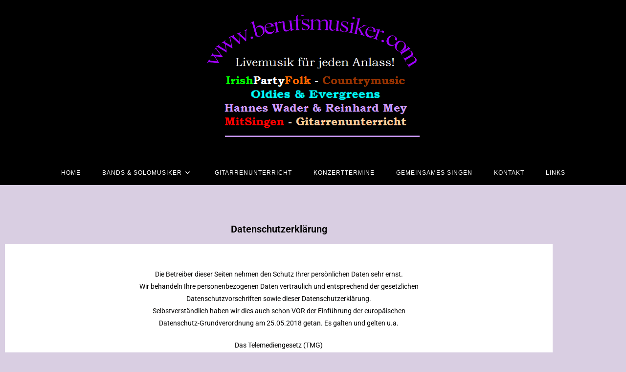

--- FILE ---
content_type: text/html; charset=UTF-8
request_url: https://berufsmusiker.com/datenschutz-html/
body_size: 18714
content:
<!DOCTYPE html>
<html class="html" lang="de-DE">
<head>
	<meta charset="UTF-8">
	<link rel="profile" href="https://gmpg.org/xfn/11">

	<title>Datenschutzerklärung &#8211; Livemusik für jeden Anlass</title>
<meta name='robots' content='max-image-preview:large' />
<meta name="viewport" content="width=device-width, initial-scale=1"><link rel="alternate" type="application/rss+xml" title="Livemusik für jeden Anlass &raquo; Feed" href="https://berufsmusiker.com/feed/" />
<link rel="alternate" type="text/calendar" title="Livemusik für jeden Anlass &raquo; iCal Feed" href="https://berufsmusiker.com/konzerttermine/?ical=1" />
<link rel="alternate" title="oEmbed (JSON)" type="application/json+oembed" href="https://berufsmusiker.com/wp-json/oembed/1.0/embed?url=https%3A%2F%2Fberufsmusiker.com%2Fdatenschutz-html%2F" />
<link rel="alternate" title="oEmbed (XML)" type="text/xml+oembed" href="https://berufsmusiker.com/wp-json/oembed/1.0/embed?url=https%3A%2F%2Fberufsmusiker.com%2Fdatenschutz-html%2F&#038;format=xml" />
<style id='wp-img-auto-sizes-contain-inline-css'>
img:is([sizes=auto i],[sizes^="auto," i]){contain-intrinsic-size:3000px 1500px}
/*# sourceURL=wp-img-auto-sizes-contain-inline-css */
</style>
<style id='wp-emoji-styles-inline-css'>

	img.wp-smiley, img.emoji {
		display: inline !important;
		border: none !important;
		box-shadow: none !important;
		height: 1em !important;
		width: 1em !important;
		margin: 0 0.07em !important;
		vertical-align: -0.1em !important;
		background: none !important;
		padding: 0 !important;
	}
/*# sourceURL=wp-emoji-styles-inline-css */
</style>
<style id='classic-theme-styles-inline-css'>
/*! This file is auto-generated */
.wp-block-button__link{color:#fff;background-color:#32373c;border-radius:9999px;box-shadow:none;text-decoration:none;padding:calc(.667em + 2px) calc(1.333em + 2px);font-size:1.125em}.wp-block-file__button{background:#32373c;color:#fff;text-decoration:none}
/*# sourceURL=/wp-includes/css/classic-themes.min.css */
</style>
<style id='global-styles-inline-css'>
:root{--wp--preset--aspect-ratio--square: 1;--wp--preset--aspect-ratio--4-3: 4/3;--wp--preset--aspect-ratio--3-4: 3/4;--wp--preset--aspect-ratio--3-2: 3/2;--wp--preset--aspect-ratio--2-3: 2/3;--wp--preset--aspect-ratio--16-9: 16/9;--wp--preset--aspect-ratio--9-16: 9/16;--wp--preset--color--black: #000000;--wp--preset--color--cyan-bluish-gray: #abb8c3;--wp--preset--color--white: #ffffff;--wp--preset--color--pale-pink: #f78da7;--wp--preset--color--vivid-red: #cf2e2e;--wp--preset--color--luminous-vivid-orange: #ff6900;--wp--preset--color--luminous-vivid-amber: #fcb900;--wp--preset--color--light-green-cyan: #7bdcb5;--wp--preset--color--vivid-green-cyan: #00d084;--wp--preset--color--pale-cyan-blue: #8ed1fc;--wp--preset--color--vivid-cyan-blue: #0693e3;--wp--preset--color--vivid-purple: #9b51e0;--wp--preset--gradient--vivid-cyan-blue-to-vivid-purple: linear-gradient(135deg,rgb(6,147,227) 0%,rgb(155,81,224) 100%);--wp--preset--gradient--light-green-cyan-to-vivid-green-cyan: linear-gradient(135deg,rgb(122,220,180) 0%,rgb(0,208,130) 100%);--wp--preset--gradient--luminous-vivid-amber-to-luminous-vivid-orange: linear-gradient(135deg,rgb(252,185,0) 0%,rgb(255,105,0) 100%);--wp--preset--gradient--luminous-vivid-orange-to-vivid-red: linear-gradient(135deg,rgb(255,105,0) 0%,rgb(207,46,46) 100%);--wp--preset--gradient--very-light-gray-to-cyan-bluish-gray: linear-gradient(135deg,rgb(238,238,238) 0%,rgb(169,184,195) 100%);--wp--preset--gradient--cool-to-warm-spectrum: linear-gradient(135deg,rgb(74,234,220) 0%,rgb(151,120,209) 20%,rgb(207,42,186) 40%,rgb(238,44,130) 60%,rgb(251,105,98) 80%,rgb(254,248,76) 100%);--wp--preset--gradient--blush-light-purple: linear-gradient(135deg,rgb(255,206,236) 0%,rgb(152,150,240) 100%);--wp--preset--gradient--blush-bordeaux: linear-gradient(135deg,rgb(254,205,165) 0%,rgb(254,45,45) 50%,rgb(107,0,62) 100%);--wp--preset--gradient--luminous-dusk: linear-gradient(135deg,rgb(255,203,112) 0%,rgb(199,81,192) 50%,rgb(65,88,208) 100%);--wp--preset--gradient--pale-ocean: linear-gradient(135deg,rgb(255,245,203) 0%,rgb(182,227,212) 50%,rgb(51,167,181) 100%);--wp--preset--gradient--electric-grass: linear-gradient(135deg,rgb(202,248,128) 0%,rgb(113,206,126) 100%);--wp--preset--gradient--midnight: linear-gradient(135deg,rgb(2,3,129) 0%,rgb(40,116,252) 100%);--wp--preset--font-size--small: 13px;--wp--preset--font-size--medium: 20px;--wp--preset--font-size--large: 36px;--wp--preset--font-size--x-large: 42px;--wp--preset--spacing--20: 0.44rem;--wp--preset--spacing--30: 0.67rem;--wp--preset--spacing--40: 1rem;--wp--preset--spacing--50: 1.5rem;--wp--preset--spacing--60: 2.25rem;--wp--preset--spacing--70: 3.38rem;--wp--preset--spacing--80: 5.06rem;--wp--preset--shadow--natural: 6px 6px 9px rgba(0, 0, 0, 0.2);--wp--preset--shadow--deep: 12px 12px 50px rgba(0, 0, 0, 0.4);--wp--preset--shadow--sharp: 6px 6px 0px rgba(0, 0, 0, 0.2);--wp--preset--shadow--outlined: 6px 6px 0px -3px rgb(255, 255, 255), 6px 6px rgb(0, 0, 0);--wp--preset--shadow--crisp: 6px 6px 0px rgb(0, 0, 0);}:where(.is-layout-flex){gap: 0.5em;}:where(.is-layout-grid){gap: 0.5em;}body .is-layout-flex{display: flex;}.is-layout-flex{flex-wrap: wrap;align-items: center;}.is-layout-flex > :is(*, div){margin: 0;}body .is-layout-grid{display: grid;}.is-layout-grid > :is(*, div){margin: 0;}:where(.wp-block-columns.is-layout-flex){gap: 2em;}:where(.wp-block-columns.is-layout-grid){gap: 2em;}:where(.wp-block-post-template.is-layout-flex){gap: 1.25em;}:where(.wp-block-post-template.is-layout-grid){gap: 1.25em;}.has-black-color{color: var(--wp--preset--color--black) !important;}.has-cyan-bluish-gray-color{color: var(--wp--preset--color--cyan-bluish-gray) !important;}.has-white-color{color: var(--wp--preset--color--white) !important;}.has-pale-pink-color{color: var(--wp--preset--color--pale-pink) !important;}.has-vivid-red-color{color: var(--wp--preset--color--vivid-red) !important;}.has-luminous-vivid-orange-color{color: var(--wp--preset--color--luminous-vivid-orange) !important;}.has-luminous-vivid-amber-color{color: var(--wp--preset--color--luminous-vivid-amber) !important;}.has-light-green-cyan-color{color: var(--wp--preset--color--light-green-cyan) !important;}.has-vivid-green-cyan-color{color: var(--wp--preset--color--vivid-green-cyan) !important;}.has-pale-cyan-blue-color{color: var(--wp--preset--color--pale-cyan-blue) !important;}.has-vivid-cyan-blue-color{color: var(--wp--preset--color--vivid-cyan-blue) !important;}.has-vivid-purple-color{color: var(--wp--preset--color--vivid-purple) !important;}.has-black-background-color{background-color: var(--wp--preset--color--black) !important;}.has-cyan-bluish-gray-background-color{background-color: var(--wp--preset--color--cyan-bluish-gray) !important;}.has-white-background-color{background-color: var(--wp--preset--color--white) !important;}.has-pale-pink-background-color{background-color: var(--wp--preset--color--pale-pink) !important;}.has-vivid-red-background-color{background-color: var(--wp--preset--color--vivid-red) !important;}.has-luminous-vivid-orange-background-color{background-color: var(--wp--preset--color--luminous-vivid-orange) !important;}.has-luminous-vivid-amber-background-color{background-color: var(--wp--preset--color--luminous-vivid-amber) !important;}.has-light-green-cyan-background-color{background-color: var(--wp--preset--color--light-green-cyan) !important;}.has-vivid-green-cyan-background-color{background-color: var(--wp--preset--color--vivid-green-cyan) !important;}.has-pale-cyan-blue-background-color{background-color: var(--wp--preset--color--pale-cyan-blue) !important;}.has-vivid-cyan-blue-background-color{background-color: var(--wp--preset--color--vivid-cyan-blue) !important;}.has-vivid-purple-background-color{background-color: var(--wp--preset--color--vivid-purple) !important;}.has-black-border-color{border-color: var(--wp--preset--color--black) !important;}.has-cyan-bluish-gray-border-color{border-color: var(--wp--preset--color--cyan-bluish-gray) !important;}.has-white-border-color{border-color: var(--wp--preset--color--white) !important;}.has-pale-pink-border-color{border-color: var(--wp--preset--color--pale-pink) !important;}.has-vivid-red-border-color{border-color: var(--wp--preset--color--vivid-red) !important;}.has-luminous-vivid-orange-border-color{border-color: var(--wp--preset--color--luminous-vivid-orange) !important;}.has-luminous-vivid-amber-border-color{border-color: var(--wp--preset--color--luminous-vivid-amber) !important;}.has-light-green-cyan-border-color{border-color: var(--wp--preset--color--light-green-cyan) !important;}.has-vivid-green-cyan-border-color{border-color: var(--wp--preset--color--vivid-green-cyan) !important;}.has-pale-cyan-blue-border-color{border-color: var(--wp--preset--color--pale-cyan-blue) !important;}.has-vivid-cyan-blue-border-color{border-color: var(--wp--preset--color--vivid-cyan-blue) !important;}.has-vivid-purple-border-color{border-color: var(--wp--preset--color--vivid-purple) !important;}.has-vivid-cyan-blue-to-vivid-purple-gradient-background{background: var(--wp--preset--gradient--vivid-cyan-blue-to-vivid-purple) !important;}.has-light-green-cyan-to-vivid-green-cyan-gradient-background{background: var(--wp--preset--gradient--light-green-cyan-to-vivid-green-cyan) !important;}.has-luminous-vivid-amber-to-luminous-vivid-orange-gradient-background{background: var(--wp--preset--gradient--luminous-vivid-amber-to-luminous-vivid-orange) !important;}.has-luminous-vivid-orange-to-vivid-red-gradient-background{background: var(--wp--preset--gradient--luminous-vivid-orange-to-vivid-red) !important;}.has-very-light-gray-to-cyan-bluish-gray-gradient-background{background: var(--wp--preset--gradient--very-light-gray-to-cyan-bluish-gray) !important;}.has-cool-to-warm-spectrum-gradient-background{background: var(--wp--preset--gradient--cool-to-warm-spectrum) !important;}.has-blush-light-purple-gradient-background{background: var(--wp--preset--gradient--blush-light-purple) !important;}.has-blush-bordeaux-gradient-background{background: var(--wp--preset--gradient--blush-bordeaux) !important;}.has-luminous-dusk-gradient-background{background: var(--wp--preset--gradient--luminous-dusk) !important;}.has-pale-ocean-gradient-background{background: var(--wp--preset--gradient--pale-ocean) !important;}.has-electric-grass-gradient-background{background: var(--wp--preset--gradient--electric-grass) !important;}.has-midnight-gradient-background{background: var(--wp--preset--gradient--midnight) !important;}.has-small-font-size{font-size: var(--wp--preset--font-size--small) !important;}.has-medium-font-size{font-size: var(--wp--preset--font-size--medium) !important;}.has-large-font-size{font-size: var(--wp--preset--font-size--large) !important;}.has-x-large-font-size{font-size: var(--wp--preset--font-size--x-large) !important;}
:where(.wp-block-post-template.is-layout-flex){gap: 1.25em;}:where(.wp-block-post-template.is-layout-grid){gap: 1.25em;}
:where(.wp-block-term-template.is-layout-flex){gap: 1.25em;}:where(.wp-block-term-template.is-layout-grid){gap: 1.25em;}
:where(.wp-block-columns.is-layout-flex){gap: 2em;}:where(.wp-block-columns.is-layout-grid){gap: 2em;}
:root :where(.wp-block-pullquote){font-size: 1.5em;line-height: 1.6;}
/*# sourceURL=global-styles-inline-css */
</style>
<link rel='stylesheet' id='tribe-events-v2-single-skeleton-css' href='https://berufsmusiker.com/wp-content/plugins/the-events-calendar/build/css/tribe-events-single-skeleton.css?ver=6.15.15' media='all' />
<link rel='stylesheet' id='tribe-events-v2-single-skeleton-full-css' href='https://berufsmusiker.com/wp-content/plugins/the-events-calendar/build/css/tribe-events-single-full.css?ver=6.15.15' media='all' />
<link rel='stylesheet' id='tec-events-elementor-widgets-base-styles-css' href='https://berufsmusiker.com/wp-content/plugins/the-events-calendar/build/css/integrations/plugins/elementor/widgets/widget-base.css?ver=6.15.15' media='all' />
<link rel='stylesheet' id='font-awesome-css' href='https://berufsmusiker.com/wp-content/themes/oceanwp/assets/fonts/fontawesome/css/all.min.css?ver=6.7.2' media='all' />
<link rel='stylesheet' id='simple-line-icons-css' href='https://berufsmusiker.com/wp-content/themes/oceanwp/assets/css/third/simple-line-icons.min.css?ver=2.4.0' media='all' />
<link rel='stylesheet' id='oceanwp-style-css' href='https://berufsmusiker.com/wp-content/themes/oceanwp/assets/css/style.min.css?ver=4.1.4' media='all' />
<link rel='stylesheet' id='oceanwp-hamburgers-css' href='https://berufsmusiker.com/wp-content/themes/oceanwp/assets/css/third/hamburgers/hamburgers.min.css?ver=4.1.4' media='all' />
<link rel='stylesheet' id='oceanwp-spring-css' href='https://berufsmusiker.com/wp-content/themes/oceanwp/assets/css/third/hamburgers/types/spring.css?ver=4.1.4' media='all' />
<link rel='stylesheet' id='elementor-icons-css' href='https://berufsmusiker.com/wp-content/plugins/elementor/assets/lib/eicons/css/elementor-icons.min.css?ver=5.46.0' media='all' />
<link rel='stylesheet' id='elementor-frontend-css' href='https://berufsmusiker.com/wp-content/plugins/elementor/assets/css/frontend.min.css?ver=3.34.4' media='all' />
<link rel='stylesheet' id='elementor-post-41-css' href='https://berufsmusiker.com/wp-content/uploads/elementor/css/post-41.css?ver=1769701947' media='all' />
<link rel='stylesheet' id='widget-spacer-css' href='https://berufsmusiker.com/wp-content/plugins/elementor/assets/css/widget-spacer.min.css?ver=3.34.4' media='all' />
<link rel='stylesheet' id='widget-heading-css' href='https://berufsmusiker.com/wp-content/plugins/elementor/assets/css/widget-heading.min.css?ver=3.34.4' media='all' />
<link rel='stylesheet' id='elementor-post-143-css' href='https://berufsmusiker.com/wp-content/uploads/elementor/css/post-143.css?ver=1769749117' media='all' />
<link rel='stylesheet' id='oe-widgets-style-css' href='https://berufsmusiker.com/wp-content/plugins/ocean-extra/assets/css/widgets.css?ver=6.9' media='all' />
<link rel='stylesheet' id='elementor-gf-local-roboto-css' href='https://berufsmusiker.com/wp-content/uploads/elementor/google-fonts/css/roboto.css?ver=1742225870' media='all' />
<link rel='stylesheet' id='elementor-gf-local-robotoslab-css' href='https://berufsmusiker.com/wp-content/uploads/elementor/google-fonts/css/robotoslab.css?ver=1742225879' media='all' />
<script src="https://berufsmusiker.com/wp-includes/js/jquery/jquery.min.js?ver=3.7.1" id="jquery-core-js"></script>
<script src="https://berufsmusiker.com/wp-includes/js/jquery/jquery-migrate.min.js?ver=3.4.1" id="jquery-migrate-js"></script>
<link rel="https://api.w.org/" href="https://berufsmusiker.com/wp-json/" /><link rel="alternate" title="JSON" type="application/json" href="https://berufsmusiker.com/wp-json/wp/v2/pages/143" /><link rel="EditURI" type="application/rsd+xml" title="RSD" href="https://berufsmusiker.com/xmlrpc.php?rsd" />
<meta name="generator" content="WordPress 6.9" />
<link rel="canonical" href="https://berufsmusiker.com/datenschutz-html/" />
<link rel='shortlink' href='https://berufsmusiker.com/?p=143' />
<meta name="cdp-version" content="1.5.0" /><meta name="tec-api-version" content="v1"><meta name="tec-api-origin" content="https://berufsmusiker.com"><link rel="alternate" href="https://berufsmusiker.com/wp-json/tribe/events/v1/" /><meta name="generator" content="Elementor 3.34.4; features: additional_custom_breakpoints; settings: css_print_method-external, google_font-enabled, font_display-auto">
			<style>
				.e-con.e-parent:nth-of-type(n+4):not(.e-lazyloaded):not(.e-no-lazyload),
				.e-con.e-parent:nth-of-type(n+4):not(.e-lazyloaded):not(.e-no-lazyload) * {
					background-image: none !important;
				}
				@media screen and (max-height: 1024px) {
					.e-con.e-parent:nth-of-type(n+3):not(.e-lazyloaded):not(.e-no-lazyload),
					.e-con.e-parent:nth-of-type(n+3):not(.e-lazyloaded):not(.e-no-lazyload) * {
						background-image: none !important;
					}
				}
				@media screen and (max-height: 640px) {
					.e-con.e-parent:nth-of-type(n+2):not(.e-lazyloaded):not(.e-no-lazyload),
					.e-con.e-parent:nth-of-type(n+2):not(.e-lazyloaded):not(.e-no-lazyload) * {
						background-image: none !important;
					}
				}
			</style>
			<link rel="icon" href="https://berufsmusiker.com/wp-content/uploads/2020/05/cropped-HA-Pool-Foto-1-32x32.png" sizes="32x32" />
<link rel="icon" href="https://berufsmusiker.com/wp-content/uploads/2020/05/cropped-HA-Pool-Foto-1-192x192.png" sizes="192x192" />
<link rel="apple-touch-icon" href="https://berufsmusiker.com/wp-content/uploads/2020/05/cropped-HA-Pool-Foto-1-180x180.png" />
<meta name="msapplication-TileImage" content="https://berufsmusiker.com/wp-content/uploads/2020/05/cropped-HA-Pool-Foto-1-270x270.png" />
<!-- OceanWP CSS -->
<style type="text/css">
/* Colors */table th,table td,hr,.content-area,body.content-left-sidebar #content-wrap .content-area,.content-left-sidebar .content-area,#top-bar-wrap,#site-header,#site-header.top-header #search-toggle,.dropdown-menu ul li,.centered-minimal-page-header,.blog-entry.post,.blog-entry.grid-entry .blog-entry-inner,.blog-entry.thumbnail-entry .blog-entry-bottom,.single-post .entry-title,.single .entry-share-wrap .entry-share,.single .entry-share,.single .entry-share ul li a,.single nav.post-navigation,.single nav.post-navigation .nav-links .nav-previous,#author-bio,#author-bio .author-bio-avatar,#author-bio .author-bio-social li a,#related-posts,#comments,.comment-body,#respond #cancel-comment-reply-link,#blog-entries .type-page,.page-numbers a,.page-numbers span:not(.elementor-screen-only),.page-links span,body #wp-calendar caption,body #wp-calendar th,body #wp-calendar tbody,body .contact-info-widget.default i,body .contact-info-widget.big-icons i,body .contact-info-widget.big-icons .owp-icon,body .contact-info-widget.default .owp-icon,body .posts-thumbnails-widget li,body .tagcloud a{border-color:#ffffff}body,.separate-layout,.has-parallax-footer:not(.separate-layout) #main{background-color:#d9cee2}a:hover{color:#8224e3}a:hover .owp-icon use{stroke:#8224e3}body .theme-button,body input[type="submit"],body button[type="submit"],body button,body .button,body div.wpforms-container-full .wpforms-form input[type=submit],body div.wpforms-container-full .wpforms-form button[type=submit],body div.wpforms-container-full .wpforms-form .wpforms-page-button,.woocommerce-cart .wp-element-button,.woocommerce-checkout .wp-element-button,.wp-block-button__link{border-color:#ffffff}body .theme-button:hover,body input[type="submit"]:hover,body button[type="submit"]:hover,body button:hover,body .button:hover,body div.wpforms-container-full .wpforms-form input[type=submit]:hover,body div.wpforms-container-full .wpforms-form input[type=submit]:active,body div.wpforms-container-full .wpforms-form button[type=submit]:hover,body div.wpforms-container-full .wpforms-form button[type=submit]:active,body div.wpforms-container-full .wpforms-form .wpforms-page-button:hover,body div.wpforms-container-full .wpforms-form .wpforms-page-button:active,.woocommerce-cart .wp-element-button:hover,.woocommerce-checkout .wp-element-button:hover,.wp-block-button__link:hover{border-color:#ffffff}/* OceanWP Style Settings CSS */.theme-button,input[type="submit"],button[type="submit"],button,.button,body div.wpforms-container-full .wpforms-form input[type=submit],body div.wpforms-container-full .wpforms-form button[type=submit],body div.wpforms-container-full .wpforms-form .wpforms-page-button{border-style:solid}.theme-button,input[type="submit"],button[type="submit"],button,.button,body div.wpforms-container-full .wpforms-form input[type=submit],body div.wpforms-container-full .wpforms-form button[type=submit],body div.wpforms-container-full .wpforms-form .wpforms-page-button{border-width:1px}form input[type="text"],form input[type="password"],form input[type="email"],form input[type="url"],form input[type="date"],form input[type="month"],form input[type="time"],form input[type="datetime"],form input[type="datetime-local"],form input[type="week"],form input[type="number"],form input[type="search"],form input[type="tel"],form input[type="color"],form select,form textarea,.woocommerce .woocommerce-checkout .select2-container--default .select2-selection--single{border-style:solid}body div.wpforms-container-full .wpforms-form input[type=date],body div.wpforms-container-full .wpforms-form input[type=datetime],body div.wpforms-container-full .wpforms-form input[type=datetime-local],body div.wpforms-container-full .wpforms-form input[type=email],body div.wpforms-container-full .wpforms-form input[type=month],body div.wpforms-container-full .wpforms-form input[type=number],body div.wpforms-container-full .wpforms-form input[type=password],body div.wpforms-container-full .wpforms-form input[type=range],body div.wpforms-container-full .wpforms-form input[type=search],body div.wpforms-container-full .wpforms-form input[type=tel],body div.wpforms-container-full .wpforms-form input[type=text],body div.wpforms-container-full .wpforms-form input[type=time],body div.wpforms-container-full .wpforms-form input[type=url],body div.wpforms-container-full .wpforms-form input[type=week],body div.wpforms-container-full .wpforms-form select,body div.wpforms-container-full .wpforms-form textarea{border-style:solid}form input[type="text"],form input[type="password"],form input[type="email"],form input[type="url"],form input[type="date"],form input[type="month"],form input[type="time"],form input[type="datetime"],form input[type="datetime-local"],form input[type="week"],form input[type="number"],form input[type="search"],form input[type="tel"],form input[type="color"],form select,form textarea{border-radius:3px}body div.wpforms-container-full .wpforms-form input[type=date],body div.wpforms-container-full .wpforms-form input[type=datetime],body div.wpforms-container-full .wpforms-form input[type=datetime-local],body div.wpforms-container-full .wpforms-form input[type=email],body div.wpforms-container-full .wpforms-form input[type=month],body div.wpforms-container-full .wpforms-form input[type=number],body div.wpforms-container-full .wpforms-form input[type=password],body div.wpforms-container-full .wpforms-form input[type=range],body div.wpforms-container-full .wpforms-form input[type=search],body div.wpforms-container-full .wpforms-form input[type=tel],body div.wpforms-container-full .wpforms-form input[type=text],body div.wpforms-container-full .wpforms-form input[type=time],body div.wpforms-container-full .wpforms-form input[type=url],body div.wpforms-container-full .wpforms-form input[type=week],body div.wpforms-container-full .wpforms-form select,body div.wpforms-container-full .wpforms-form textarea{border-radius:3px}/* Header */#site-header.medium-header #site-navigation-wrap .dropdown-menu >li >a,#site-header.medium-header .oceanwp-mobile-menu-icon a{line-height:50px}#site-header.medium-header .top-header-wrap,.is-sticky #site-header.medium-header.is-transparent .top-header-wrap,#searchform-header-replace{background-color:#000000}#site-header.medium-header #site-navigation-wrap,#site-header.medium-header .oceanwp-mobile-menu-icon,.is-sticky #site-header.medium-header.is-transparent #site-navigation-wrap,.is-sticky #site-header.medium-header.is-transparent .oceanwp-mobile-menu-icon,#site-header.medium-header.is-transparent .is-sticky #site-navigation-wrap,#site-header.medium-header.is-transparent .is-sticky .oceanwp-mobile-menu-icon{background-color:#000000}#site-header.has-header-media .overlay-header-media{background-color:rgba(0,0,0,0.5)}#site-logo #site-logo-inner a img,#site-header.center-header #site-navigation-wrap .middle-site-logo a img{max-width:500px}@media (max-width:480px){#site-logo #site-logo-inner a img,#site-header.center-header #site-navigation-wrap .middle-site-logo a img{max-width:285px}}#site-header #site-logo #site-logo-inner a img,#site-header.center-header #site-navigation-wrap .middle-site-logo a img{max-height:500px}@media (max-width:480px){#site-header #site-logo #site-logo-inner a img,#site-header.center-header #site-navigation-wrap .middle-site-logo a img{max-height:438px}}#site-navigation-wrap .dropdown-menu >li >a,.oceanwp-mobile-menu-icon a,#searchform-header-replace-close{color:#ffffff}#site-navigation-wrap .dropdown-menu >li >a .owp-icon use,.oceanwp-mobile-menu-icon a .owp-icon use,#searchform-header-replace-close .owp-icon use{stroke:#ffffff}#site-navigation-wrap .dropdown-menu >li >a:hover,.oceanwp-mobile-menu-icon a:hover,#searchform-header-replace-close:hover{color:#ad78e2}#site-navigation-wrap .dropdown-menu >li >a:hover .owp-icon use,.oceanwp-mobile-menu-icon a:hover .owp-icon use,#searchform-header-replace-close:hover .owp-icon use{stroke:#ad78e2}#site-navigation-wrap .dropdown-menu >.current-menu-item >a,#site-navigation-wrap .dropdown-menu >.current-menu-ancestor >a,#site-navigation-wrap .dropdown-menu >.current-menu-item >a:hover,#site-navigation-wrap .dropdown-menu >.current-menu-ancestor >a:hover{color:#ffffff}#site-navigation-wrap .dropdown-menu >li >a{background-color:#000000}#site-navigation-wrap .dropdown-menu >li >a:hover,#site-navigation-wrap .dropdown-menu >li.sfHover >a{background-color:#8224e3}#site-navigation-wrap .dropdown-menu >.current-menu-item >a,#site-navigation-wrap .dropdown-menu >.current-menu-ancestor >a,#site-navigation-wrap .dropdown-menu >.current-menu-item >a:hover,#site-navigation-wrap .dropdown-menu >.current-menu-ancestor >a:hover{background-color:#8224e3}.mobile-menu .hamburger-inner,.mobile-menu .hamburger-inner::before,.mobile-menu .hamburger-inner::after{background-color:#903de2}a.sidr-class-toggle-sidr-close{background-color:#ffffff}#sidr,#mobile-dropdown{background-color:#8224e3}body .sidr a,body .sidr-class-dropdown-toggle,#mobile-dropdown ul li a,#mobile-dropdown ul li a .dropdown-toggle,#mobile-fullscreen ul li a,#mobile-fullscreen .oceanwp-social-menu.simple-social ul li a{color:#000000}#mobile-fullscreen a.close .close-icon-inner,#mobile-fullscreen a.close .close-icon-inner::after{background-color:#000000}body .sidr-class-mobile-searchform input,#mobile-dropdown #mobile-menu-search form input,#mobile-fullscreen #mobile-search input{border-color:#8224e3}/* Topbar */#top-bar-wrap,.oceanwp-top-bar-sticky{background-color:#000000}#top-bar-wrap{border-color:#cdb3e2}#top-bar-wrap,#top-bar-content strong{color:#000000}/* Blog CSS */.ocean-single-post-header ul.meta-item li a:hover{color:#333333}/* Footer Widgets */#footer-widgets{background-color:#000000}#footer-widgets,#footer-widgets p,#footer-widgets li a:before,#footer-widgets .contact-info-widget span.oceanwp-contact-title,#footer-widgets .recent-posts-date,#footer-widgets .recent-posts-comments,#footer-widgets .widget-recent-posts-icons li .fa{color:#ffffff}#footer-widgets li,#footer-widgets #wp-calendar caption,#footer-widgets #wp-calendar th,#footer-widgets #wp-calendar tbody,#footer-widgets .contact-info-widget i,#footer-widgets .oceanwp-newsletter-form-wrap input[type="email"],#footer-widgets .posts-thumbnails-widget li,#footer-widgets .social-widget li a{border-color:#000000}#footer-widgets .contact-info-widget .owp-icon{border-color:#000000}#footer-widgets .footer-box a:hover,#footer-widgets a:hover{color:#8224e3}/* Typography */body{font-size:14px;line-height:1.8}h1,h2,h3,h4,h5,h6,.theme-heading,.widget-title,.oceanwp-widget-recent-posts-title,.comment-reply-title,.entry-title,.sidebar-box .widget-title{line-height:1.4}h1{font-size:23px;line-height:1.4}h2{font-size:20px;line-height:1.4}h3{font-size:18px;line-height:1.4}h4{font-size:17px;line-height:1.4}h5{font-size:14px;line-height:1.4}h6{font-size:15px;line-height:1.4}.page-header .page-header-title,.page-header.background-image-page-header .page-header-title{font-size:32px;line-height:1.4}.page-header .page-subheading{font-size:15px;line-height:1.8}.site-breadcrumbs,.site-breadcrumbs a{font-size:13px;line-height:1.4}#top-bar-content,#top-bar-social-alt{font-size:12px;line-height:1.8}#site-logo a.site-logo-text{font-size:24px;line-height:1.8}.dropdown-menu ul li a.menu-link,#site-header.full_screen-header .fs-dropdown-menu ul.sub-menu li a{font-size:12px;line-height:1.2;letter-spacing:.6px}.sidr-class-dropdown-menu li a,a.sidr-class-toggle-sidr-close,#mobile-dropdown ul li a,body #mobile-fullscreen ul li a{font-size:15px;line-height:1.8}.blog-entry.post .blog-entry-header .entry-title a{font-size:24px;line-height:1.4}.ocean-single-post-header .single-post-title{font-size:34px;line-height:1.4;letter-spacing:.6px}.ocean-single-post-header ul.meta-item li,.ocean-single-post-header ul.meta-item li a{font-size:13px;line-height:1.4;letter-spacing:.6px}.ocean-single-post-header .post-author-name,.ocean-single-post-header .post-author-name a{font-size:14px;line-height:1.4;letter-spacing:.6px}.ocean-single-post-header .post-author-description{font-size:12px;line-height:1.4;letter-spacing:.6px}.single-post .entry-title{line-height:1.4;letter-spacing:.6px}.single-post ul.meta li,.single-post ul.meta li a{font-size:14px;line-height:1.4;letter-spacing:.6px}.sidebar-box .widget-title,.sidebar-box.widget_block .wp-block-heading{font-size:13px;line-height:1;letter-spacing:1px}#footer-widgets .footer-box .widget-title{font-size:13px;line-height:1;letter-spacing:1px}#footer-bottom #copyright{font-size:12px;line-height:1}#footer-bottom #footer-bottom-menu{font-size:12px;line-height:1}.woocommerce-store-notice.demo_store{line-height:2;letter-spacing:1.5px}.demo_store .woocommerce-store-notice__dismiss-link{line-height:2;letter-spacing:1.5px}.woocommerce ul.products li.product li.title h2,.woocommerce ul.products li.product li.title a{font-size:14px;line-height:1.5}.woocommerce ul.products li.product li.category,.woocommerce ul.products li.product li.category a{font-size:12px;line-height:1}.woocommerce ul.products li.product .price{font-size:18px;line-height:1}.woocommerce ul.products li.product .button,.woocommerce ul.products li.product .product-inner .added_to_cart{font-size:12px;line-height:1.5;letter-spacing:1px}.woocommerce ul.products li.owp-woo-cond-notice span,.woocommerce ul.products li.owp-woo-cond-notice a{font-size:16px;line-height:1;letter-spacing:1px;font-weight:600;text-transform:capitalize}.woocommerce div.product .product_title{font-size:24px;line-height:1.4;letter-spacing:.6px}.woocommerce div.product p.price{font-size:36px;line-height:1}.woocommerce .owp-btn-normal .summary form button.button,.woocommerce .owp-btn-big .summary form button.button,.woocommerce .owp-btn-very-big .summary form button.button{font-size:12px;line-height:1.5;letter-spacing:1px;text-transform:uppercase}.woocommerce div.owp-woo-single-cond-notice span,.woocommerce div.owp-woo-single-cond-notice a{font-size:18px;line-height:2;letter-spacing:1.5px;font-weight:600;text-transform:capitalize}.ocean-preloader--active .preloader-after-content{font-size:20px;line-height:1.8;letter-spacing:.6px}
</style></head>

<body class="wp-singular page-template-default page page-id-143 wp-custom-logo wp-embed-responsive wp-theme-oceanwp tribe-no-js page-template-oceanwp oceanwp-theme dropdown-mobile medium-header-style no-header-border default-breakpoint content-full-screen page-header-disabled has-breadcrumbs has-fixed-footer elementor-default elementor-kit-41 elementor-page elementor-page-143" itemscope="itemscope" itemtype="https://schema.org/WebPage">

	
	
	<div id="outer-wrap" class="site clr">

		<a class="skip-link screen-reader-text" href="#main">Zum Inhalt springen</a>

		
		<div id="wrap" class="clr">

			
			
<header id="site-header" class="medium-header clr" data-height="74" itemscope="itemscope" itemtype="https://schema.org/WPHeader" role="banner">

	
		

<div id="site-header-inner" class="clr">

	
		<div class="top-header-wrap clr">
			<div class="container clr">
				<div class="top-header-inner clr">

					
						<div class="top-col clr col-1 logo-col">

							

<div id="site-logo" class="clr" itemscope itemtype="https://schema.org/Brand" >

	
	<div id="site-logo-inner" class="clr">

		<a href="https://berufsmusiker.com/" class="custom-logo-link" rel="home"><img fetchpriority="high" width="454" height="268" src="https://berufsmusiker.com/wp-content/uploads/2020/08/cropped-Logo-berufsmusiker-10.png" class="custom-logo" alt="Livemusik für jeden Anlass" decoding="async" srcset="https://berufsmusiker.com/wp-content/uploads/2020/08/cropped-Logo-berufsmusiker-10.png 454w, https://berufsmusiker.com/wp-content/uploads/2020/08/cropped-Logo-berufsmusiker-10-300x177.png 300w" sizes="(max-width: 454px) 100vw, 454px" /></a>
	</div><!-- #site-logo-inner -->

	
	
</div><!-- #site-logo -->


						</div>

						
				</div>
			</div>
		</div>

		
	<div class="bottom-header-wrap clr fixed-scroll">

					<div id="site-navigation-wrap" class="clr center-menu">
			
			
							<div class="container clr">
				
			<nav id="site-navigation" class="navigation main-navigation clr" itemscope="itemscope" itemtype="https://schema.org/SiteNavigationElement" role="navigation" >

				<ul id="menu-menue-navigation" class="main-menu dropdown-menu sf-menu"><li id="menu-item-80" class="menu-item menu-item-type-post_type menu-item-object-page menu-item-home menu-item-80"><a href="https://berufsmusiker.com/" class="menu-link"><span class="text-wrap">Home</span></a></li><li id="menu-item-219" class="menu-item menu-item-type-custom menu-item-object-custom menu-item-has-children dropdown menu-item-219 nav-no-click"><a href="http://www.berufsmusiker.com" class="menu-link"><span class="text-wrap">Bands &#038; Solomusiker<i class="nav-arrow fa fa-angle-down" aria-hidden="true" role="img"></i></span></a>
<ul class="sub-menu">
	<li id="menu-item-212" class="menu-item menu-item-type-custom menu-item-object-custom menu-item-212"><a target="_blank" href="http://irishfolkband.com/" class="menu-link"><span class="text-wrap">Hot Asphalt</span></a></li>	<li id="menu-item-213" class="menu-item menu-item-type-custom menu-item-object-custom menu-item-213"><a target="_blank" href="http://irish-pub-rovers.com/" class="menu-link"><span class="text-wrap">Irish Pub Rovers</span></a></li>	<li id="menu-item-266" class="menu-item menu-item-type-post_type menu-item-object-page menu-item-266"><a href="https://berufsmusiker.com/lumberjack-creek/" class="menu-link"><span class="text-wrap">Lumberjack Creek</span></a></li>	<li id="menu-item-453" class="menu-item menu-item-type-custom menu-item-object-custom menu-item-453"><a target="_blank" href="https://irishcountrymike.de/" class="menu-link"><span class="text-wrap">IrishCountryMike</span></a></li>	<li id="menu-item-220" class="menu-item menu-item-type-custom menu-item-object-custom menu-item-220"><a target="_blank" href="https://wader-mey-songs.de/" class="menu-link"><span class="text-wrap">Hannes Wader &#038; Reinhard Mey</span></a></li></ul>
</li><li id="menu-item-423" class="menu-item menu-item-type-custom menu-item-object-custom menu-item-423"><a target="_blank" href="https://gitarrenunterricht-hamburg.de/" class="menu-link"><span class="text-wrap">Gitarrenunterricht</span></a></li><li id="menu-item-183" class="menu-item menu-item-type-custom menu-item-object-custom menu-item-183"><a target="_blank" href="https://berufsmusiker.com/Konzerttermine.html" class="menu-link"><span class="text-wrap">Konzerttermine</span></a></li><li id="menu-item-558" class="menu-item menu-item-type-custom menu-item-object-custom menu-item-558"><a target="_blank" href="https://allemitsingen.de" class="menu-link"><span class="text-wrap">Gemeinsames Singen</span></a></li><li id="menu-item-81" class="menu-item menu-item-type-post_type menu-item-object-page menu-item-81"><a href="https://berufsmusiker.com/kontakt/" class="menu-link"><span class="text-wrap">Kontakt</span></a></li><li id="menu-item-82" class="menu-item menu-item-type-post_type menu-item-object-page menu-item-82"><a href="https://berufsmusiker.com/links/" class="menu-link"><span class="text-wrap">Links</span></a></li></ul>
			</nav><!-- #site-navigation -->

							</div>
				
			
					</div><!-- #site-navigation-wrap -->
			
		
	
		
	
	<div class="oceanwp-mobile-menu-icon clr mobile-right">

		
		
		
		<a href="https://berufsmusiker.com/#mobile-menu-toggle" class="mobile-menu"  aria-label="Mobiles Menü">
							<div class="hamburger hamburger--spring" aria-expanded="false" role="navigation">
					<div class="hamburger-box">
						<div class="hamburger-inner"></div>
					</div>
				</div>
								<span class="oceanwp-text">Menü / Navigation</span>
				<span class="oceanwp-close-text">Schließen</span>
						</a>

		
		
		
	</div><!-- #oceanwp-mobile-menu-navbar -->

	

		
<div id="mobile-dropdown" class="clr" >

	<nav class="clr" itemscope="itemscope" itemtype="https://schema.org/SiteNavigationElement">

		<ul id="menu-menue-navigation-1" class="menu"><li class="menu-item menu-item-type-post_type menu-item-object-page menu-item-home menu-item-80"><a href="https://berufsmusiker.com/">Home</a></li>
<li class="menu-item menu-item-type-custom menu-item-object-custom menu-item-has-children menu-item-219"><a href="http://www.berufsmusiker.com">Bands &#038; Solomusiker</a>
<ul class="sub-menu">
	<li class="menu-item menu-item-type-custom menu-item-object-custom menu-item-212"><a target="_blank" href="http://irishfolkband.com/">Hot Asphalt</a></li>
	<li class="menu-item menu-item-type-custom menu-item-object-custom menu-item-213"><a target="_blank" href="http://irish-pub-rovers.com/">Irish Pub Rovers</a></li>
	<li class="menu-item menu-item-type-post_type menu-item-object-page menu-item-266"><a href="https://berufsmusiker.com/lumberjack-creek/">Lumberjack Creek</a></li>
	<li class="menu-item menu-item-type-custom menu-item-object-custom menu-item-453"><a target="_blank" href="https://irishcountrymike.de/">IrishCountryMike</a></li>
	<li class="menu-item menu-item-type-custom menu-item-object-custom menu-item-220"><a target="_blank" href="https://wader-mey-songs.de/">Hannes Wader &#038; Reinhard Mey</a></li>
</ul>
</li>
<li class="menu-item menu-item-type-custom menu-item-object-custom menu-item-423"><a target="_blank" href="https://gitarrenunterricht-hamburg.de/">Gitarrenunterricht</a></li>
<li class="menu-item menu-item-type-custom menu-item-object-custom menu-item-183"><a target="_blank" href="https://berufsmusiker.com/Konzerttermine.html">Konzerttermine</a></li>
<li class="menu-item menu-item-type-custom menu-item-object-custom menu-item-558"><a target="_blank" href="https://allemitsingen.de">Gemeinsames Singen</a></li>
<li class="menu-item menu-item-type-post_type menu-item-object-page menu-item-81"><a href="https://berufsmusiker.com/kontakt/">Kontakt</a></li>
<li class="menu-item menu-item-type-post_type menu-item-object-page menu-item-82"><a href="https://berufsmusiker.com/links/">Links</a></li>
</ul>
	</nav>

</div>

	</div>

</div><!-- #site-header-inner -->


		
		
</header><!-- #site-header -->


			
			<main id="main" class="site-main clr"  role="main">

				
	
	<div id="content-wrap" class="container clr">

		
		<div id="primary" class="content-area clr">

			
			<div id="content" class="site-content clr">

				
				
<article class="single-page-article clr">

	
<div class="entry clr" itemprop="text">

	
			<div data-elementor-type="wp-page" data-elementor-id="143" class="elementor elementor-143">
						<section class="elementor-section elementor-top-section elementor-element elementor-element-0dd5a75 elementor-section-boxed elementor-section-height-default elementor-section-height-default" data-id="0dd5a75" data-element_type="section">
						<div class="elementor-container elementor-column-gap-default">
					<div class="elementor-column elementor-col-100 elementor-top-column elementor-element elementor-element-563c96b" data-id="563c96b" data-element_type="column">
			<div class="elementor-widget-wrap elementor-element-populated">
						<div class="elementor-element elementor-element-2d5f485 elementor-widget elementor-widget-spacer" data-id="2d5f485" data-element_type="widget" data-widget_type="spacer.default">
				<div class="elementor-widget-container">
							<div class="elementor-spacer">
			<div class="elementor-spacer-inner"></div>
		</div>
						</div>
				</div>
				<div class="elementor-element elementor-element-47aaf8d elementor-widget elementor-widget-heading" data-id="47aaf8d" data-element_type="widget" data-widget_type="heading.default">
				<div class="elementor-widget-container">
					<h2 class="elementor-heading-title elementor-size-default">Datenschutzerklärung</h2>				</div>
				</div>
				<div class="elementor-element elementor-element-6bebfe7 elementor-widget elementor-widget-text-editor" data-id="6bebfe7" data-element_type="widget" data-widget_type="text-editor.default">
				<div class="elementor-widget-container">
									<p style="text-align: center;">Die Betreiber dieser Seiten nehmen den Schutz Ihrer persönlichen Daten sehr ernst.<br />Wir behandeln Ihre personenbezogenen Daten vertraulich und entsprechend der gesetzlichen<br />Datenschutzvorschriften sowie dieser Datenschutzerklärung.<br />Selbstverständlich haben wir dies auch schon VOR der Einführung der europäischen<br />Datenschutz-Grundverordnung am 25.05.2018 getan. Es galten und gelten u.a.</p><p style="text-align: center;">Das Telemediengesetz (TMG)<br />Das deutsche Bundesdatenschutzgesetz (BDSG)<br />Das Urheberrecht<br />Das Recht am eigenen Bild</p><p style="text-align: center;">Die Nutzung unserer Website ist in der Regel ohne Angabe personenbezogener Daten möglich!</p><p style="text-align: center;">Betreiber der Website/Domaininhaber und somit verantwortlich von www.irishfolkband.com:</p><p style="text-align: center;">Michael Kühl<br />Talstrasse 87<br />20359 Hamburg</p><p style="text-align: center;">Datenschutz</p><p style="text-align: center;">Soweit auf unseren Seiten personenbezogene Daten (beispielsweise Name, Anschrift oder<br />E-Mail-Adressen) erhoben werden, erfolgt dies, soweit möglich, stets auf freiwilliger Basis.<br />Diese Daten werden gemäss dieser Datenschutzerklärung teilweise an Dritte weitergegeben.<br />Wir weisen darauf hin, dass die Datenübertragung im Internet (z.B. bei der Kommunikation per E-Mail oder Kontaktformular) Sicherheitslücken aufweisen kann.<br />Ein lückenloser Schutz der Daten vor dem Zugriff durch Dritte ist nicht möglich.</p><p style="text-align: center;">Recht auf Auskunft, Löschung, Sperrung</p><p style="text-align: center;">Sie haben jederzeit das Recht auf unentgeltliche Auskunft über Ihre gespeicherten<br />personenbezogenen Daten, deren Herkunft und Empfänger und den Zweck der<br />Datenverarbeitung sowie ein Recht auf Berichtigung, Sperrung oder Löschung dieser Daten.<br />Hierzu sowie zu weiteren Fragen zum Thema personenbezogene Daten können Sie sich<br />jederzeit unter der im Impressum angegebenen Adresse an uns wenden.</p><p style="text-align: center;">Cookies</p><p style="text-align: center;">Die Internetseiten verwenden evtl teilweise so genannte Cookies.<br />Cookies richten auf Ihrem Rechner keinen Schaden an und enthalten keine Viren.<br />Cookies dienen dazu, unser Angebot nutzerfreundlicher, effektiver und sicherer zu machen.<br />Cookies sind kleine Textdateien, die auf Ihrem Rechner abgelegt werden und die Ihr Browser<br />speichert. Die meisten der von uns verwendeten Cookies sind so genannte „Session-Cookies“.<br />Sie werden nach Ende Ihres Besuchs automatisch gelöscht. Andere Cookies bleiben auf Ihrem<br />Endgerät gespeichert, bis Sie diese löschen. Diese Cookies ermöglichen es uns, Ihren<br />Browser beim nächsten Besuch wiederzuerkennen. Sie können Ihren Browser so einstellen,<br />dass Sie über das Setzen von Cookies informiert werden und Cookies nur im Einzelfall <br />erlauben, die Annahme von Cookies für bestimmte Fälle oder generell ausschließen sowie das<br />automatische Löschen der Cookies beim Schließen des Browser aktivieren. <br />Bei der Deaktivierung von Cookies kann die Funktionalität dieser Website eingeschränkt sein.</p><p style="text-align: center;">Hosting Provider &amp; Server-LogFiles</p><p style="text-align: center;">Der Provider der Seiten erhebt und speichert automatisch Informationen in so genannten Server-Log Files,<br />die Ihr Browser automatisch an uns übermittelt. Dies sind:<br />IP-Adresse<br />Browsertyp und Browserversion<br />verwendetes Betriebssystem<br />Referrer URL<br />Hostname des zugreifenden Rechners<br />Uhrzeit der Serveranfrage</p><p style="text-align: center;">Diese Daten sind nicht direkt bestimmten Personen zuordenbar.<br />Eine Zusammenführung dieser Daten mit anderen Datenquellen wird nicht vorgenommen.<br />Wir behalten uns vor, diese Daten nachträglich zu prüfen, wenn uns konkrete Anhaltspunkte<br />für eine rechtswidrige Nutzung bekannt werden.</p><p style="text-align: center;">Diese Daten sowie alle Daten dieser Website werden bei unserem Hosting-Provider</p><p style="text-align: center;">united-domains AG<br />Gautinger Straße 10<br />82319 Starnberg<br />Telefon 08151-36867-0<br />Telefax 08151-36867-77<br />support@united-domains.de.</p><p style="text-align: center;">zur Erkennung und Abwehr von (Hacker-)Angriffen gespeichert.<br />Sofern nicht spezifisch angegeben speichert united-domains AG personenbezogene Daten nur so lange,<br />wie dies zur Erfüllung der verfolgten Zwecke notwendig oder gesetzlich vorgesehen ist.</p><p style="text-align: center;">Kontaktformular</p><p style="text-align: center;">Wenn Sie uns per Kontaktformular Anfragen zukommen lassen, werden Ihre Angaben aus dem Anfrageformular<br />inklusive der von Ihnen dort angegebenen Kontaktdaten inklusive IP-Adresse zwecks Bearbeitung<br />der Anfrage und für den Fall von Anschlussfragen bei uns gespeichert. Diese Daten geben wir nicht<br />ohne Ihre Einwilligung weiter.</p><p style="text-align: center;">IP Anonymisierung</p><p style="text-align: center;">Wir haben auf dieser Website evtl die Funktion IP-Anonymisierung aktiviert.<br />Dadurch wird Ihre IP-Adresse von Google innerhalb von Mitgliedstaaten der Europäischen Union <br />oder in anderen Vertragsstaaten des Abkommens über den Europäischen Wirtschaftsraum vor der Übermittlung<br />in die USA gekürzt. Nur in Ausnahmefällen wird die volle IP-Adresse an einen Server von Google in den<br />USA übertragen und dort gekürzt. Im Auftrag des Betreibers dieser Website wird Google diese Informationen<br />benutzen, um Ihre Nutzung der Website auszuwerten, um Reports über die Websiteaktivitäten zusammenzustellen<br />und um weitere mit der Websitenutzung und der Internetnutzung verbundene Dienstleistungen gegenüber<br />dem Websitebetreiber zu erbringen. Die im Rahmen von Google Analytics von Ihrem Browser übermittelte<br />IP-Adresse wird nicht mit anderen Daten von Google zusammengeführt.</p><p style="text-align: center;">Browser Plugin</p><p style="text-align: center;">Sie können die Speicherung der Cookies durch eine entsprechende Einstellung Ihrer Browser-Software<br />verhindern; wir weisen Sie jedoch darauf hin, dass Sie in diesem Fall gegebenenfalls nicht sämtliche<br />Funktionen dieser Website vollumfänglich werden nutzen können. Sie können darüber hinaus die Erfassung<br />der durch den Cookie erzeugten und auf Ihre Nutzung der Website bezogenen Daten (inkl. Ihrer IP-Adresse)<br />an Google sowie die Verarbeitung dieser Daten durch Google verhindern, indem Sie das unter dem folgenden <br />Link verfügbare Browser-Plugin herunterladen und installieren: https://tools.google.com/dlpage/gaoptout?hl=de</p><p style="text-align: center;">Mehr Informationen zum Umgang mit Nutzerdaten bei Google Analytics finden Sie in der Datenschutzerklärung<br />von Google: https://support.google.com/analytics/answer/6004245?hl=de</p><p style="text-align: center;">Auftragsdatenverarbeitung</p><p style="text-align: center;">Wir haben evtl mit Google einen Vertrag zur Auftragsdatenverarbeitung abgeschlossen und setzen die strengen<br />Vorgaben der deutschen Datenschutzbehörden bei der Nutzung von Google Analytics vollständig um.<br />Demografische Merkmale bei Google Analytics<br />Diese Website nutzt die Funktion “demografische Merkmale” von Google Analytics. Dadurch können Berichte<br />erstellt werden, die Aussagen zu Alter, Geschlecht und Interessen der Seitenbesucher enthalten.<br />Diese Daten stammen aus interessenbezogener Werbung von Google sowie aus Besucherdaten von Drittanbietern.<br />Diese Daten können keiner bestimmten Person zugeordnet werden. Sie können diese Funktion jederzeit über <br />die Anzeigeneinstellungen in Ihrem GoogleKonto deaktivieren oder die Erfassung Ihrer Daten durch Google<br />Analytics wie im Punkt “Widerspruch gegen Datenerfassung” dargestellt generell untersagen.</p><p style="text-align: center;">Google Fonts</p><p style="text-align: center;">Auf dieser Website werden Google Fonts genutzt. Gemäss unseres Wissens werden dabei keine persönlichen <br />Daten durch Google gespeichert. Dazu muss aber aus technischen Gründen Ihre IP-Adresse an Google<br />übermittelt werden, damit die Schriftarten an Ihren Browser übertragen werden können.</p><p style="text-align: center;">Facebook</p><p style="text-align: center;">Wenn Sie unsere Facebook-Seite besuchen (sollten wir in bezug auf diese Domain hier jemals einen fb-account einrichten) wird über das Plugin eine direkte Verbindung zwischen Ihrem Browser <br />und dem Facebook-Server hergestellt. Facebook erhält dadurch die Information, dass Sie mit Ihrer IP-Adresse<br />unsere Seite besucht haben. Wenn Sie den Facebook „Like-Button“ anklicken während Sie in Ihrem Facebook-Account<br />eingeloggt sind, können Sie die Inhalte unserer Seiten auf Ihrem Facebook-Profil verlinken. Dadurch kann<br />Facebook den Besuch unserer Seiten Ihrem Benutzerkonto zuordnen. Wir weisen darauf hin, dass wir als Anbieter<br />der Seiten keine Kenntnis vom Inhalt der übermittelten Daten sowie deren Nutzung durch Facebook erhalten.<br />Weitere Informationen hierzu finden Sie in der Datenschutzerklärung von Facebook unter https://de-de.facebook.com/policy.php.<br />Wenn Sie nicht wünschen, dass Facebook den Besuch unserer Seiten Ihrem Facebook-Nutzerkonto zuordnen kann, <br />loggen Sie sich bitte aus Ihrem Facebook-Benutzerkonto aus.</p><p style="text-align: center;">YouTube</p><p style="text-align: center;">Unsere Website nutzt evtl Plugins der von Google betriebenen Seite YouTube. Betreiber der Seiten ist <br />die YouTube, LLC, 901 Cherry Ave., San Bruno, CA 94066, USA. Wenn Sie eine unserer mit einem YouTube-Plugin <br />ausgestatteten Seiten besuchen, wird eine Verbindung zu den Servern von YouTube hergestellt. Dabei wird dem<br />Youtube-Server mitgeteilt, welche unserer Seiten Sie besucht haben.<br />Wenn Sie in Ihrem YouTube-Account eingeloggt sind ermöglichen Sie YouTube, Ihr Surfverhalten direkt Ihrem <br />persönlichen Profil zuzuordnen. Dies können Sie verhindern, indem Sie sich aus Ihrem YouTube-Account ausloggen.</p><p style="text-align: center;">Weitere Informationen zum Umgang von Nutzerdaten finden Sie in der Datenschutzerklärung<br />von YouTube unter: <a href="https://www.google.de/intl/de/policies/privacy">https://www.google.de/intl/de/policies/privacy</a></p><p style="text-align: center;"> </p>								</div>
				</div>
					</div>
		</div>
					</div>
		</section>
				</div>
		
	
</div>

</article>

				
			</div><!-- #content -->

			
		</div><!-- #primary -->

		
	</div><!-- #content-wrap -->

	

	</main><!-- #main -->

	
	
	
		
<footer id="footer" class="site-footer" itemscope="itemscope" itemtype="https://schema.org/WPFooter" role="contentinfo">

	
	<div id="footer-inner" class="clr">

		

<div id="footer-widgets" class="oceanwp-row clr tablet-2-col mobile-1-col">

	
	<div class="footer-widgets-inner container">

					<div class="footer-box span_1_of_4 col col-1">
				<div id="text-2" class="footer-widget widget_text clr"><h4 class="widget-title">AGB</h4>			<div class="textwidget"><p><a href="https://berufsmusiker.com/assets/files/AGB.pdf" target="_blank" rel="noopener">Unsere AGBs</a></p>
</div>
		</div>			</div><!-- .footer-one-box -->

							<div class="footer-box span_1_of_4 col col-2">
					<div id="text-3" class="footer-widget widget_text clr"><h4 class="widget-title">Datenschutz</h4>			<div class="textwidget"><p><a href="http://www.berufsmusiker.com/datenschutz.html">Zur Datenschutzerklärung</a></p>
</div>
		</div>				</div><!-- .footer-one-box -->
				
							<div class="footer-box span_1_of_4 col col-3 ">
					<div id="text-4" class="footer-widget widget_text clr"><h4 class="widget-title">Impressum</h4>			<div class="textwidget"><p><a href="http://www.berufsmusiker.com/impressum.html">Zum Impressum</a></p>
</div>
		</div>				</div><!-- .footer-one-box -->
				
							<div class="footer-box span_1_of_4 col col-4">
					<div id="text-5" class="footer-widget widget_text clr"><h4 class="widget-title">Webdesign</h4>			<div class="textwidget"><div class="textwidget">
<p><a class="customize-unpreviewable" href="http://www.berufsmusiker.com">© Michael Chill, Hamburg</a></p>
</div>
</div>
		</div>				</div><!-- .footer-box -->
				
			
	</div><!-- .container -->

	
</div><!-- #footer-widgets -->



<div id="footer-bottom" class="clr">

	
	<div id="footer-bottom-inner" class="container clr">

		
			<div id="footer-bottom-menu" class="navigation clr">

				<div class="menu-menue-navigation-container"><ul id="menu-menue-navigation-2" class="menu"><li class="menu-item menu-item-type-post_type menu-item-object-page menu-item-home menu-item-80"><a href="https://berufsmusiker.com/">Home</a></li>
<li class="menu-item menu-item-type-custom menu-item-object-custom menu-item-has-children menu-item-219"><a href="http://www.berufsmusiker.com">Bands &#038; Solomusiker</a>
<ul class="sub-menu">
	<li class="menu-item menu-item-type-custom menu-item-object-custom menu-item-212"><a target="_blank" href="http://irishfolkband.com/">Hot Asphalt</a></li>
	<li class="menu-item menu-item-type-custom menu-item-object-custom menu-item-213"><a target="_blank" href="http://irish-pub-rovers.com/">Irish Pub Rovers</a></li>
	<li class="menu-item menu-item-type-post_type menu-item-object-page menu-item-266"><a href="https://berufsmusiker.com/lumberjack-creek/">Lumberjack Creek</a></li>
	<li class="menu-item menu-item-type-custom menu-item-object-custom menu-item-453"><a target="_blank" href="https://irishcountrymike.de/">IrishCountryMike</a></li>
	<li class="menu-item menu-item-type-custom menu-item-object-custom menu-item-220"><a target="_blank" href="https://wader-mey-songs.de/">Hannes Wader &#038; Reinhard Mey</a></li>
</ul>
</li>
<li class="menu-item menu-item-type-custom menu-item-object-custom menu-item-423"><a target="_blank" href="https://gitarrenunterricht-hamburg.de/">Gitarrenunterricht</a></li>
<li class="menu-item menu-item-type-custom menu-item-object-custom menu-item-183"><a target="_blank" href="https://berufsmusiker.com/Konzerttermine.html">Konzerttermine</a></li>
<li class="menu-item menu-item-type-custom menu-item-object-custom menu-item-558"><a target="_blank" href="https://allemitsingen.de">Gemeinsames Singen</a></li>
<li class="menu-item menu-item-type-post_type menu-item-object-page menu-item-81"><a href="https://berufsmusiker.com/kontakt/">Kontakt</a></li>
<li class="menu-item menu-item-type-post_type menu-item-object-page menu-item-82"><a href="https://berufsmusiker.com/links/">Links</a></li>
</ul></div>
			</div><!-- #footer-bottom-menu -->

			
		
	</div><!-- #footer-bottom-inner -->

	
</div><!-- #footer-bottom -->


	</div><!-- #footer-inner -->

	
</footer><!-- #footer -->

	
	
</div><!-- #wrap -->


</div><!-- #outer-wrap -->



<a aria-label="Zum Seitenanfang scrollen" href="#" id="scroll-top" class="scroll-top-right"><i class=" fa fa-angle-up" aria-hidden="true" role="img"></i></a>




<script type="speculationrules">
{"prefetch":[{"source":"document","where":{"and":[{"href_matches":"/*"},{"not":{"href_matches":["/wp-*.php","/wp-admin/*","/wp-content/uploads/*","/wp-content/*","/wp-content/plugins/*","/wp-content/themes/oceanwp/*","/*\\?(.+)"]}},{"not":{"selector_matches":"a[rel~=\"nofollow\"]"}},{"not":{"selector_matches":".no-prefetch, .no-prefetch a"}}]},"eagerness":"conservative"}]}
</script>
		<script>
		( function ( body ) {
			'use strict';
			body.className = body.className.replace( /\btribe-no-js\b/, 'tribe-js' );
		} )( document.body );
		</script>
		<script> /* <![CDATA[ */var tribe_l10n_datatables = {"aria":{"sort_ascending":": activate to sort column ascending","sort_descending":": activate to sort column descending"},"length_menu":"Show _MENU_ entries","empty_table":"No data available in table","info":"Showing _START_ to _END_ of _TOTAL_ entries","info_empty":"Showing 0 to 0 of 0 entries","info_filtered":"(filtered from _MAX_ total entries)","zero_records":"No matching records found","search":"Search:","all_selected_text":"All items on this page were selected. ","select_all_link":"Select all pages","clear_selection":"Clear Selection.","pagination":{"all":"All","next":"Next","previous":"Previous"},"select":{"rows":{"0":"","_":": Selected %d rows","1":": Selected 1 row"}},"datepicker":{"dayNames":["Sonntag","Montag","Dienstag","Mittwoch","Donnerstag","Freitag","Samstag"],"dayNamesShort":["So","Mo","Di","Mi","Do","Fr","Sa"],"dayNamesMin":["S","M","D","M","D","F","S"],"monthNames":["Januar","Februar","M\u00e4rz","April","Mai","Juni","Juli","August","September","Oktober","November","Dezember"],"monthNamesShort":["Januar","Februar","M\u00e4rz","April","Mai","Juni","Juli","August","September","Oktober","November","Dezember"],"monthNamesMin":["Jan","Feb","Mrz","Apr","Mai","Jun","Jul","Aug","Sep","Okt","Nov","Dez"],"nextText":"Next","prevText":"Prev","currentText":"Today","closeText":"Done","today":"Today","clear":"Clear"}};/* ]]> */ </script>			<script>
				const lazyloadRunObserver = () => {
					const lazyloadBackgrounds = document.querySelectorAll( `.e-con.e-parent:not(.e-lazyloaded)` );
					const lazyloadBackgroundObserver = new IntersectionObserver( ( entries ) => {
						entries.forEach( ( entry ) => {
							if ( entry.isIntersecting ) {
								let lazyloadBackground = entry.target;
								if( lazyloadBackground ) {
									lazyloadBackground.classList.add( 'e-lazyloaded' );
								}
								lazyloadBackgroundObserver.unobserve( entry.target );
							}
						});
					}, { rootMargin: '200px 0px 200px 0px' } );
					lazyloadBackgrounds.forEach( ( lazyloadBackground ) => {
						lazyloadBackgroundObserver.observe( lazyloadBackground );
					} );
				};
				const events = [
					'DOMContentLoaded',
					'elementor/lazyload/observe',
				];
				events.forEach( ( event ) => {
					document.addEventListener( event, lazyloadRunObserver );
				} );
			</script>
			<script src="https://berufsmusiker.com/wp-content/plugins/the-events-calendar/common/build/js/user-agent.js?ver=da75d0bdea6dde3898df" id="tec-user-agent-js"></script>
<script src="https://berufsmusiker.com/wp-includes/js/imagesloaded.min.js?ver=5.0.0" id="imagesloaded-js"></script>
<script id="oceanwp-main-js-extra">
var oceanwpLocalize = {"nonce":"1a2c50b5bf","isRTL":"","menuSearchStyle":"disabled","mobileMenuSearchStyle":"disabled","sidrSource":null,"sidrDisplace":"1","sidrSide":"left","sidrDropdownTarget":"link","verticalHeaderTarget":"link","customScrollOffset":"0","customSelects":".woocommerce-ordering .orderby, #dropdown_product_cat, .widget_categories select, .widget_archive select, .single-product .variations_form .variations select","loadMoreLoadingText":"Loading...","ajax_url":"https://berufsmusiker.com/wp-admin/admin-ajax.php","oe_mc_wpnonce":"b54a3cdabc"};
//# sourceURL=oceanwp-main-js-extra
</script>
<script src="https://berufsmusiker.com/wp-content/themes/oceanwp/assets/js/theme.min.js?ver=4.1.4" id="oceanwp-main-js"></script>
<script src="https://berufsmusiker.com/wp-content/themes/oceanwp/assets/js/drop-down-mobile-menu.min.js?ver=4.1.4" id="oceanwp-drop-down-mobile-menu-js"></script>
<script src="https://berufsmusiker.com/wp-content/themes/oceanwp/assets/js/vendors/magnific-popup.min.js?ver=4.1.4" id="ow-magnific-popup-js"></script>
<script src="https://berufsmusiker.com/wp-content/themes/oceanwp/assets/js/ow-lightbox.min.js?ver=4.1.4" id="oceanwp-lightbox-js"></script>
<script src="https://berufsmusiker.com/wp-content/themes/oceanwp/assets/js/vendors/flickity.pkgd.min.js?ver=4.1.4" id="ow-flickity-js"></script>
<script src="https://berufsmusiker.com/wp-content/themes/oceanwp/assets/js/ow-slider.min.js?ver=4.1.4" id="oceanwp-slider-js"></script>
<script src="https://berufsmusiker.com/wp-content/themes/oceanwp/assets/js/scroll-effect.min.js?ver=4.1.4" id="oceanwp-scroll-effect-js"></script>
<script src="https://berufsmusiker.com/wp-content/themes/oceanwp/assets/js/scroll-top.min.js?ver=4.1.4" id="oceanwp-scroll-top-js"></script>
<script src="https://berufsmusiker.com/wp-content/themes/oceanwp/assets/js/select.min.js?ver=4.1.4" id="oceanwp-select-js"></script>
<script id="flickr-widget-script-js-extra">
var flickrWidgetParams = {"widgets":[]};
//# sourceURL=flickr-widget-script-js-extra
</script>
<script src="https://berufsmusiker.com/wp-content/plugins/ocean-extra/includes/widgets/js/flickr.min.js?ver=6.9" id="flickr-widget-script-js"></script>
<script src="https://berufsmusiker.com/wp-content/plugins/elementor/assets/js/webpack.runtime.min.js?ver=3.34.4" id="elementor-webpack-runtime-js"></script>
<script src="https://berufsmusiker.com/wp-content/plugins/elementor/assets/js/frontend-modules.min.js?ver=3.34.4" id="elementor-frontend-modules-js"></script>
<script src="https://berufsmusiker.com/wp-includes/js/jquery/ui/core.min.js?ver=1.13.3" id="jquery-ui-core-js"></script>
<script id="elementor-frontend-js-before">
var elementorFrontendConfig = {"environmentMode":{"edit":false,"wpPreview":false,"isScriptDebug":false},"i18n":{"shareOnFacebook":"Auf Facebook teilen","shareOnTwitter":"Auf Twitter teilen","pinIt":"Anheften","download":"Download","downloadImage":"Bild downloaden","fullscreen":"Vollbild","zoom":"Zoom","share":"Teilen","playVideo":"Video abspielen","previous":"Zur\u00fcck","next":"Weiter","close":"Schlie\u00dfen","a11yCarouselPrevSlideMessage":"Previous slide","a11yCarouselNextSlideMessage":"Next slide","a11yCarouselFirstSlideMessage":"This is the first slide","a11yCarouselLastSlideMessage":"This is the last slide","a11yCarouselPaginationBulletMessage":"Go to slide"},"is_rtl":false,"breakpoints":{"xs":0,"sm":480,"md":768,"lg":1025,"xl":1440,"xxl":1600},"responsive":{"breakpoints":{"mobile":{"label":"Mobile Portrait","value":767,"default_value":767,"direction":"max","is_enabled":true},"mobile_extra":{"label":"Mobile Landscape","value":880,"default_value":880,"direction":"max","is_enabled":false},"tablet":{"label":"Tablet Portrait","value":1024,"default_value":1024,"direction":"max","is_enabled":true},"tablet_extra":{"label":"Tablet Landscape","value":1200,"default_value":1200,"direction":"max","is_enabled":false},"laptop":{"label":"Laptop","value":1366,"default_value":1366,"direction":"max","is_enabled":false},"widescreen":{"label":"Widescreen","value":2400,"default_value":2400,"direction":"min","is_enabled":false}},"hasCustomBreakpoints":false},"version":"3.34.4","is_static":false,"experimentalFeatures":{"additional_custom_breakpoints":true,"home_screen":true,"global_classes_should_enforce_capabilities":true,"e_variables":true,"cloud-library":true,"e_opt_in_v4_page":true,"e_interactions":true,"e_editor_one":true,"import-export-customization":true},"urls":{"assets":"https:\/\/berufsmusiker.com\/wp-content\/plugins\/elementor\/assets\/","ajaxurl":"https:\/\/berufsmusiker.com\/wp-admin\/admin-ajax.php","uploadUrl":"https:\/\/berufsmusiker.com\/wp-content\/uploads"},"nonces":{"floatingButtonsClickTracking":"19b52ddcb9"},"swiperClass":"swiper","settings":{"page":[],"editorPreferences":[]},"kit":{"active_breakpoints":["viewport_mobile","viewport_tablet"],"global_image_lightbox":"yes","lightbox_enable_counter":"yes","lightbox_enable_fullscreen":"yes","lightbox_enable_zoom":"yes","lightbox_enable_share":"yes","lightbox_title_src":"title","lightbox_description_src":"description"},"post":{"id":143,"title":"Datenschutzerkl%C3%A4rung%20%E2%80%93%20Livemusik%20f%C3%BCr%20jeden%20Anlass","excerpt":"","featuredImage":false}};
//# sourceURL=elementor-frontend-js-before
</script>
<script src="https://berufsmusiker.com/wp-content/plugins/elementor/assets/js/frontend.min.js?ver=3.34.4" id="elementor-frontend-js"></script>
<script id="wp-emoji-settings" type="application/json">
{"baseUrl":"https://s.w.org/images/core/emoji/17.0.2/72x72/","ext":".png","svgUrl":"https://s.w.org/images/core/emoji/17.0.2/svg/","svgExt":".svg","source":{"concatemoji":"https://berufsmusiker.com/wp-includes/js/wp-emoji-release.min.js?ver=6.9"}}
</script>
<script type="module">
/*! This file is auto-generated */
const a=JSON.parse(document.getElementById("wp-emoji-settings").textContent),o=(window._wpemojiSettings=a,"wpEmojiSettingsSupports"),s=["flag","emoji"];function i(e){try{var t={supportTests:e,timestamp:(new Date).valueOf()};sessionStorage.setItem(o,JSON.stringify(t))}catch(e){}}function c(e,t,n){e.clearRect(0,0,e.canvas.width,e.canvas.height),e.fillText(t,0,0);t=new Uint32Array(e.getImageData(0,0,e.canvas.width,e.canvas.height).data);e.clearRect(0,0,e.canvas.width,e.canvas.height),e.fillText(n,0,0);const a=new Uint32Array(e.getImageData(0,0,e.canvas.width,e.canvas.height).data);return t.every((e,t)=>e===a[t])}function p(e,t){e.clearRect(0,0,e.canvas.width,e.canvas.height),e.fillText(t,0,0);var n=e.getImageData(16,16,1,1);for(let e=0;e<n.data.length;e++)if(0!==n.data[e])return!1;return!0}function u(e,t,n,a){switch(t){case"flag":return n(e,"\ud83c\udff3\ufe0f\u200d\u26a7\ufe0f","\ud83c\udff3\ufe0f\u200b\u26a7\ufe0f")?!1:!n(e,"\ud83c\udde8\ud83c\uddf6","\ud83c\udde8\u200b\ud83c\uddf6")&&!n(e,"\ud83c\udff4\udb40\udc67\udb40\udc62\udb40\udc65\udb40\udc6e\udb40\udc67\udb40\udc7f","\ud83c\udff4\u200b\udb40\udc67\u200b\udb40\udc62\u200b\udb40\udc65\u200b\udb40\udc6e\u200b\udb40\udc67\u200b\udb40\udc7f");case"emoji":return!a(e,"\ud83e\u1fac8")}return!1}function f(e,t,n,a){let r;const o=(r="undefined"!=typeof WorkerGlobalScope&&self instanceof WorkerGlobalScope?new OffscreenCanvas(300,150):document.createElement("canvas")).getContext("2d",{willReadFrequently:!0}),s=(o.textBaseline="top",o.font="600 32px Arial",{});return e.forEach(e=>{s[e]=t(o,e,n,a)}),s}function r(e){var t=document.createElement("script");t.src=e,t.defer=!0,document.head.appendChild(t)}a.supports={everything:!0,everythingExceptFlag:!0},new Promise(t=>{let n=function(){try{var e=JSON.parse(sessionStorage.getItem(o));if("object"==typeof e&&"number"==typeof e.timestamp&&(new Date).valueOf()<e.timestamp+604800&&"object"==typeof e.supportTests)return e.supportTests}catch(e){}return null}();if(!n){if("undefined"!=typeof Worker&&"undefined"!=typeof OffscreenCanvas&&"undefined"!=typeof URL&&URL.createObjectURL&&"undefined"!=typeof Blob)try{var e="postMessage("+f.toString()+"("+[JSON.stringify(s),u.toString(),c.toString(),p.toString()].join(",")+"));",a=new Blob([e],{type:"text/javascript"});const r=new Worker(URL.createObjectURL(a),{name:"wpTestEmojiSupports"});return void(r.onmessage=e=>{i(n=e.data),r.terminate(),t(n)})}catch(e){}i(n=f(s,u,c,p))}t(n)}).then(e=>{for(const n in e)a.supports[n]=e[n],a.supports.everything=a.supports.everything&&a.supports[n],"flag"!==n&&(a.supports.everythingExceptFlag=a.supports.everythingExceptFlag&&a.supports[n]);var t;a.supports.everythingExceptFlag=a.supports.everythingExceptFlag&&!a.supports.flag,a.supports.everything||((t=a.source||{}).concatemoji?r(t.concatemoji):t.wpemoji&&t.twemoji&&(r(t.twemoji),r(t.wpemoji)))});
//# sourceURL=https://berufsmusiker.com/wp-includes/js/wp-emoji-loader.min.js
</script>
</body>
</html>
